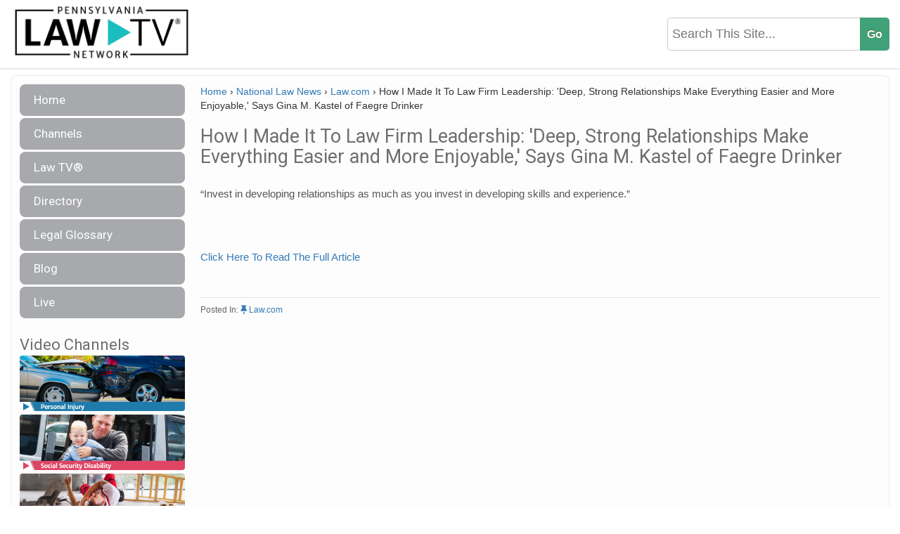

--- FILE ---
content_type: text/plain
request_url: https://www.google-analytics.com/j/collect?v=1&_v=j102&a=733304493&t=pageview&_s=1&dl=https%3A%2F%2Fpennsylvanialawtv.com%2Fhow-i-made-it-to-law-firm-leadership-deep-strong-relationships-make-everything-easier-and-more-enjoyable-says-gina-m-kastel-of-faegre-drinker%2F&ul=en-us%40posix&dt=How%20I%20Made%20It%20To%20Law%20Firm%20Leadership%3A%20%27Deep%2C%20Strong%20Relationships%20Make%20Everything%20Easier%20and%20More%20Enjoyable%2C%27%20Says%20Gina%20M.%20Kastel%20of%20Faegre%20Drinker%20%7C%20Pennsylvania%20Law%20TVPennsylvania%20Law%20TV&sr=1280x720&vp=1280x720&_u=IEBAAEABAAAAACAAI~&jid=1702022907&gjid=1788840264&cid=1254551086.1764028444&tid=UA-68081213-10&_gid=936948020.1764028444&_r=1&_slc=1&z=906618703
body_size: -452
content:
2,cG-H3819ET4BZ

--- FILE ---
content_type: application/javascript
request_url: https://pennsylvanialawtv.com/wp-content/plugins/DirectoryToolbox/tools/js/ajaxload_cities.js
body_size: 4
content:
function DirectoryToolbox_loadcities(stateid)
{

    cat1=document.getElementById("DirectoryToolbox_city");
    cat1.options.length = 0;
    var optn = document.createElement("OPTION");
    optn.text = "Loading cities....";
    optn.value = "";
    cat1.options.add(optn);                            

    jQuery.ajax({
            url: '?&',
            data: 'loadcities=1&state='+stateid,
            dataType: 'json',
            type: 'post',
            success: function (json) {

                cat1.options.length = 0;
                var optn = document.createElement("OPTION");
                optn.text = "Select City";
                optn.value = "";

                cat1.options.add(optn);                           
                jQuery(json).each(function(index,data)
                {

                    var optn = document.createElement("OPTION");

                    optn.text = data.CityName;
                    optn.value = data.CityName;
                    cat1.options.add(optn);                            
                });                        

            }
        });
}

--- FILE ---
content_type: application/javascript
request_url: https://pennsylvanialawtv.com/wp-content/themes/StateLawTV/js/script.js
body_size: -155
content:
$(document).ready(function(){
	$("#navbar a").click(function(e){
		e.preventDefault();
		var n = $("#n ul");
		
		if(n.is(":visible")) {
			n.slideUp();
		} else {
			n.slideDown();
		}
	});
	
	$(window).resize(function() {
	  var n = $("#n > ul, #n > div > ul");
      if($(window).width() > 620) {
		n.show();
	  }
	});
});

